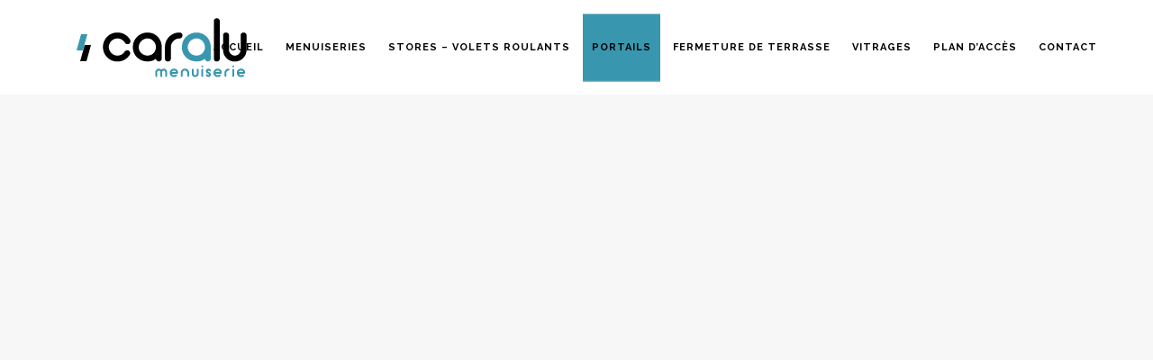

--- FILE ---
content_type: text/html; charset=utf-8
request_url: https://menuiserie-caralu.fr/portail-automatique-40200-ste-eulalie-mimizan.html
body_size: 8921
content:

 <!DOCTYPE html>
<html xmlns="http://www.w3.org/1999/xhtml" xml:lang="fr-fr" lang="fr-fr" >
<head>
<base href="https://menuiserie-caralu.fr/portail-automatique-40200-ste-eulalie-mimizan.html" />
	<meta http-equiv="content-type" content="text/html; charset=utf-8" />
	<meta name="keywords" content="portail, porte, automatique, menuiserie, caralu, 40200, motorisation, pose, réparation" />
	<meta name="author" content="Menuiserie Caralu : portails" />
	<meta name="description" content="POSE, MOTORISATION OU REPARATION DE PORTAIL : CARALU, ENTREPRISE DE MENUISERIE A SAINTE-EULALIE EN BORN, est à votre disposition." />
	<meta name="generator" content="Joomla! - Open Source Content Management" />
	<title>PORTAIL AUTOMATIQUE À STE EULALIE EN BORN - MIMIZAN | MENUISERIE CARALU</title>
	<link href="/templates/j51_elvira/favicon.ico" rel="shortcut icon" type="image/vnd.microsoft.icon" />
	<link href="/plugins/content/jw_sigpro/jw_sigpro/includes/js/jquery_fancybox/fancybox/jquery.fancybox.css?v=2.1.5" rel="stylesheet" type="text/css" />
	<link href="/plugins/content/jw_sigpro/jw_sigpro/includes/js/jquery_fancybox/fancybox/helpers/jquery.fancybox-buttons.css?v=2.1.5" rel="stylesheet" type="text/css" />
	<link href="/plugins/content/jw_sigpro/jw_sigpro/includes/js/jquery_fancybox/fancybox/helpers/jquery.fancybox-thumbs.css?v=2.1.5" rel="stylesheet" type="text/css" />
	<link href="/plugins/content/jw_sigpro/jw_sigpro/tmpl/Classic/css/template.css" rel="stylesheet" type="text/css" media="screen" />
	<link href="/plugins/content/jw_sigpro/jw_sigpro/includes/css/print.css" rel="stylesheet" type="text/css" media="print" />
	<link href="/plugins/system/cookiesck/assets/front.css?ver=3.5.2" rel="stylesheet" type="text/css" />
	<link href="/templates/j51_elvira/css/animate.css" rel="stylesheet" type="text/css" />
	<link href="/templates/j51_elvira/css/vegas.css" rel="stylesheet" type="text/css" />
	<link href="/templates/j51_elvira/css/font-awesome.css" rel="stylesheet" type="text/css" />
	<link href="/templates/j51_elvira/css/nexus.css" rel="stylesheet" type="text/css" />
	<link href="https://menuiserie-caralu.fr/modules/mod_j51carousel/css/owl.carousel.css" rel="stylesheet" type="text/css" />
	<link href="https://menuiserie-caralu.fr/modules/mod_j51carousel/css/owl.theme.css" rel="stylesheet" type="text/css" />
	<link href="https://menuiserie-caralu.fr/modules/mod_j51carousel/css/owl.transitions.css" rel="stylesheet" type="text/css" />
	<link href="https://menuiserie-caralu.fr/modules/mod_j51carousel/css/style.css" rel="stylesheet" type="text/css" />
	<style type="text/css">

			#cookiesck {
				position:fixed;
				left:0;
				right: 0;
				bottom: 0;
				z-index: 1000000;
				min-height: 30px;
				color: #eeeeee;
				background: rgba(0,0,0,0.5);
				text-align: center;
				font-size: 14px;
				line-height: 14px;
			}
			#cookiesck_text {
				padding: 10px 0;
				display: inline-block;
			}
			#cookiesck_buttons {
				float: right;
			}
			.cookiesck_button,
			#cookiesck_accept,
			#cookiesck_decline,
			#cookiesck_settings,
			#cookiesck_readmore {
				float:left;
				padding:10px;
				margin: 5px;
				border-radius: 3px;
				text-decoration: none;
				cursor: pointer;
				transition: all 0.2s ease;
			}
			#cookiesck_readmore {
				float:right;
			}
			#cookiesck_accept {
				background: #1176a6;
				border: 2px solid #1176a6;
				color: #f5f5f5;
			}
			#cookiesck_accept:hover {
				background: transparent;
				border: 2px solid darkturquoise;
				color: darkturquoise;
			}
			#cookiesck_decline {
				background: #000;
				border: 2px solid #000;
				color: #f5f5f5;
			}
			#cookiesck_decline:hover {
				background: transparent;
				border: 2px solid #fff;
				color: #fff;
			}
			#cookiesck_settings {
				background: #fff;
				border: 2px solid #fff;
				color: #000;
			}
			#cookiesck_settings:hover {
				background: transparent;
				border: 2px solid #fff;
				color: #fff;
			}
			#cookiesck_options {
				display: none;
				width: 30px;
				height: 30px;
				border-radius: 15px;
				box-sizing: border-box;
				position: fixed;
				bottom: 0;
				left: 0;
				margin: 10px;
				border: 1px solid #ccc;
				cursor: pointer;
				background: #fff url(/plugins/system/cookiesck/assets/cookies-icon.svg) center center no-repeat;
				background-size: 80% auto;
				z-index: 1000000;
			}
			#cookiesck_options > .inner {
				display: none;
				width: max-content;
				margin-top: -40px;
				background: rgba(0,0,0,0.7);
				position: absolute;
				font-size: 14px;
				color: #fff;
				padding: 4px 7px;
				border-radius: 3px;
			}
			#cookiesck_options:hover > .inner {
				display: block;
			}
			#cookiesck > div {
				display: flex;
				justify-content: space-around;
				align-items: center;
				flex-direction: column;
			}
			
			
			.cookiesck-iframe-wrap-text {
				position: absolute;
				width: 100%;
				padding: 10px;
				color: #fff;
				top: 50%;
				transform: translate(0,-60%);
				text-align: center;
			}
			.cookiesck-iframe-wrap:hover .cookiesck-iframe-wrap-text {
				color: #333;
			}

		
	</style>
	<script type="application/json" class="joomla-script-options new">{"csrf.token":"31d5ba4acf95160751e1b91d81b37069","system.paths":{"root":"","base":""}}</script>
	<script src="/media/system/js/mootools-core.js?09099cb3365dd53bfa1c2ca50cbd74ec" type="text/javascript"></script>
	<script src="/media/system/js/core.js?09099cb3365dd53bfa1c2ca50cbd74ec" type="text/javascript"></script>
	<script src="/media/jui/js/jquery.min.js?09099cb3365dd53bfa1c2ca50cbd74ec" type="text/javascript"></script>
	<script src="/media/jui/js/jquery-noconflict.js?09099cb3365dd53bfa1c2ca50cbd74ec" type="text/javascript"></script>
	<script src="/media/jui/js/jquery-migrate.min.js?09099cb3365dd53bfa1c2ca50cbd74ec" type="text/javascript"></script>
	<script src="/plugins/content/jw_sigpro/jw_sigpro/includes/js/jquery_fancybox/fancybox/lib/jquery.mousewheel-3.0.6.pack.js" type="text/javascript"></script>
	<script src="/plugins/content/jw_sigpro/jw_sigpro/includes/js/jquery_fancybox/fancybox/jquery.fancybox.pack.js?v=2.1.5" type="text/javascript"></script>
	<script src="/plugins/content/jw_sigpro/jw_sigpro/includes/js/jquery_fancybox/fancybox/helpers/jquery.fancybox-buttons.js?v=2.1.5" type="text/javascript"></script>
	<script src="/plugins/content/jw_sigpro/jw_sigpro/includes/js/jquery_fancybox/fancybox/helpers/jquery.fancybox-thumbs.js?v=2.1.5" type="text/javascript"></script>
	<script src="/plugins/content/jw_sigpro/jw_sigpro/includes/js/behaviour.js" type="text/javascript"></script>
	<script src="/media/system/js/caption.js?09099cb3365dd53bfa1c2ca50cbd74ec" type="text/javascript"></script>
	<script src="/plugins/system/cookiesck/assets/front.js?ver=3.5.2" type="text/javascript"></script>
	<script src="/media/jui/js/bootstrap.min.js?09099cb3365dd53bfa1c2ca50cbd74ec" type="text/javascript"></script>
	<script src="/templates/j51_elvira/js/modernizr.custom.js" type="text/javascript"></script>
	<script src="/templates/j51_elvira/js/slideout.js" type="text/javascript"></script>
	<script src="/templates/j51_elvira/js/jquery.sticky.js" type="text/javascript"></script>
	<script src="/templates/j51_elvira/js/jquery.stellar.js" type="text/javascript"></script>
	<script src="/templates/j51_elvira/js/jquery.vegas.js" type="text/javascript"></script>
	<script src="/templates/j51_elvira/js/scripts.js" type="text/javascript"></script>
	<script type="text/javascript">

		jQuery.noConflict();
		jQuery(function($) {
			$("a.fancybox-button").fancybox({
				//padding: 0,
				//fitToView	: false,
				helpers		: {
					title	: { type : 'inside' }, // options: over, inside, outside, float
					buttons	: {}
				},
				afterLoad : function() {
					this.title = '<b class="fancyboxCounter">Image ' + (this.index + 1) + ' of ' + this.group.length + '</b>' + (this.title ? this.title : '');
				}
			});
		});
	jQuery(window).on('load',  function() {
				new JCaption('img.caption');
			});
var COOKIESCK = {
	ALLOWED : ["cookiesck","cookiesckiframes","cookiesckuniquekey","jform_captchacookie","ae0732933fdba3e0c7f7590290434ca4"]
	, VALUE : 'no'
	, UNIQUE_KEY : '5ich3idr3gi9ohqrvt4o4fj9p1'
	, LOG : '0'
	, LIST : '{|QQ|Analytics|QQ|:{|QQ|name|QQ|:|QQ|Analytics|QQ|,|QQ|desc|QQ|:|QQ||QQ|,|QQ|platforms|QQ|:{|QQ|Google Analytics|QQ|:{|QQ|name|QQ|:|QQ|Google Analytics|QQ|,|QQ|desc|QQ|:|QQ||QQ|,|QQ|cookies|QQ|:{|QQ|256c18e8-d881-11e9-8a34-2a2ae2dbcce4|QQ|:{|QQ|id|QQ|:|QQ|256c18e8-d881-11e9-8a34-2a2ae2dbcce4|QQ|,|QQ|key|QQ|:|QQ|_ga|QQ|,|QQ|desc|QQ|:|QQ|ID used to identify users|QQ|},|QQ|256c1ae6-d881-11e9-8a34-2a2ae2dbcce4|QQ|:{|QQ|id|QQ|:|QQ|256c1ae6-d881-11e9-8a34-2a2ae2dbcce4|QQ|,|QQ|key|QQ|:|QQ|_gid|QQ|,|QQ|desc|QQ|:|QQ|ID used to identify users for 24 hours after last activity|QQ|},|QQ|256c1c3a-d881-11e9-8a34-2a2ae2dbcce4|QQ|:{|QQ|id|QQ|:|QQ|256c1c3a-d881-11e9-8a34-2a2ae2dbcce4|QQ|,|QQ|key|QQ|:|QQ|_gat|QQ|,|QQ|desc|QQ|:|QQ|Used to monitor number of Google Analytics server requests when using Google Tag Manager|QQ|},|QQ|2caa7a78-e93f-49ca-8fe6-1aaafae1efaa|QQ|:{|QQ|id|QQ|:|QQ|2caa7a78-e93f-49ca-8fe6-1aaafae1efaa|QQ|,|QQ|key|QQ|:|QQ|_gat_gtag_|QQ|,|QQ|desc|QQ|:|QQ|Used to set and get tracking data|QQ|}}}}}}'
	, LIFETIME : '182'
	, DEBUG : '0'
	, TEXT : {
		INFO : 'En visitant ce site, vous acceptez l\'utilisation de cookies afin de vous proposer les meilleurs services possibles.'
		, ACCEPT_ALL : 'Tout accepter'
		, ACCEPT_ALL : 'Tout accepter'
		, DECLINE_ALL : 'Tout décliner'
		, SETTINGS : 'Personnaliser'
		, OPTIONS : 'Options des cookies'
		, CONFIRM_IFRAMES : 'Veuillez confirmer que vous voulez charger les iframes'
	}
};

if( document.readyState !== "loading" ) {
new Cookiesck({lifetime: "182", layout: "layout1", reload: "0"}); 
} else {
	document.addEventListener("DOMContentLoaded", function () {
		new Cookiesck({lifetime: "182", layout: "layout1", reload: "0"}); 
	});
}
        jQuery(document).ready(function() {

            var slideout = new Slideout({
                'panel': document.getElementById('body_panel'),
                'menu': document.getElementById('slideout'),
                'padding': 256,
                'tolerance': 70
            });
            document.querySelector('.slideout-toggle').addEventListener('click', function() {
                slideout.toggle();
            });

            jQuery('.slideout-menu li.parent > a').on('click', function(){
                jQuery(this).removeAttr('href');
                var element = jQuery(this).parent('li');
                if (element.hasClass('open')) {
                    element.removeClass('open');
                    element.find('li').removeClass('open');
                    element.find('ul').slideUp();
                }
                else {
                    element.addClass('open');
                    element.children('ul').slideDown();
                    element.siblings('li').children('ul').slideUp();
                    element.siblings('li').removeClass('open');
                    element.siblings('li').find('li').removeClass('open');
                    element.siblings('li').find('ul').slideUp();
                }
            });
        });
    
    Modernizr.load({  
      test: Modernizr.touch,  
      yep : "", 
      nope: "/templates/j51_elvira/js/jquery.visible.js"  
    });

    jQuery(window).load(function(){
        jQuery("#container_header").sticky({ 
            topSpacing: -1
        });
    });

    jQuery(document).load(jQuery(window).bind("resize", listenWidth));

        function listenWidth( e ) {
            if(jQuery(window).width()<767)
            {
                jQuery("#sidecol_b").remove().insertAfter(jQuery("#content_remainder"));
            } else {
                jQuery("#sidecol_b").remove().insertBefore(jQuery("#content_remainder"));
            }
            if(jQuery(window).width()<767)
            {
                jQuery("#sidecol_a").remove().insertAfter(jQuery("#content_remainder"));
            } else {
                jQuery("#sidecol_a").remove().insertBefore(jQuery("#content_remainder"));
            }
        }
    
	</script>

<link rel="stylesheet" type="text/css" href="//fonts.googleapis.com/css?family=Raleway:100,400,700&subset=latin" /> 
<meta name="viewport" content="width=device-width, initial-scale=1, maximum-scale=1"/>
<link rel="stylesheet" href="/templates/j51_elvira/css/responsive.css" type="text/css" />
<style type="text/css">
@media only screen and (max-width: 1180px) {
.wrapper960 {
	width:100% !important;
}
}
@media only screen and (max-width: 1140px) {
	.hornav {display:none !important;}
	.slicknav_menu, .slideout-toggle {display:block;}
	#logo {

	}
	#header {
		background-color: transparent !important;
		box-shadow: none !important;
	}
	#socialmedia {
		display: none;
	}
	#container_header_slide {
	    padding-top: 60px;
	}
}
</style>

<style type="text/css">
body, input, button, select, textarea {font-family:Raleway }
h1{font-family:Raleway }
h2{font-family:Raleway }
.module h3, .module_menu h3{font-family:Raleway; }
h4, #footermenu {font-family:Raleway; }
.hornav{font-family:Raleway }
.logo-text h1 {font-family:Raleway }

/*-- Typo --*/ 
body {color:#000000; font-size: 17px}
h2, h2 a:link, h2 a:visited {color: #5ba9bd ; }
.module h3, .module_menu h3, h3 {color: #333333 }
a {color: #5ba9bd }
hr {border-color: #5ba9bd !important;}

/*-- Logo --*/ 
.logo-text h1, .logo-text h1 a {
	color: #ffffff;
	font-size: 30px;
}
.logo-text p.site-slogan {
	color: #e6e6e6;
	font-size: 9px; 
}
.logo a {left:0px}
.logo a {top:0px}

/*-- Hornav --*/
.hornav ul li a, .hornav > ul > .parent::after, .hornav .menu li [class^="fa-"]::before, .hornav .menu li [class*=" fa-"]::before  {color: #000000 }
.hornav ul ul li a  {color: #3897af }
.hornav ul ul {background-color: #fdfdfd }
.hornav ul ul:before {border-color: transparent transparent #fdfdfd transparent;}
.is-sticky #container_header {
	background-color: #f7f7f7;
}
/* Layout */
.sidecol_a {width: 23% }
.sidecol_b {width: 23% }
.maincontent {padding: 60px 30px 50px;}
  
.sidecol_a {float:left; }
.sidecol_b {float:right; }
#content_remainder {float:left;}
@media only screen and (max-width: px) {
	.vegas-slide-inner {
		background-size: cover !important;
	}
}
#container_slideshow {
	padding-top: 100px;
}
/* Social Icons */
#socialmedia ul li a [class^="fa-"]::before, #socialmedia ul li a [class*=" fa-"]::before {color: }

/* Wrapper Width */
.wrapper960, .backgrounds .content_background {width: 1180px ;}

/* Button Colour */
.btn-group.open .btn.dropdown-toggle, .input-append .add-on, .input-prepend .add-on, .pager.pagenav a, .btn-primary:active,
.btn-primary.active, .btn-primary.disabled, .btn-primary[disabled], .btn:hover, .slidesjs-next.slidesjs-navigation, .slidesjs-previous.slidesjs-navigation,
.search .icon-search, .j51news .newsdate {
	background-color: #5ba9bd;
}
.btn, .j51news .newsdate {
	background-color: #5ba9bd;
}
.hornav > ul > li.active {
 	border-bottom: 1px solid #5ba9bd;
 }
.header-1 ul.menu a:hover {color: #5ba9bd}
.btn:hover, .btn:focus, .btn:active, .btn.active, .btn.disabled, .btn[disabled], .readmore .btn:hover, .dropdown-toggle:hover, .search .icon-search:hover, .search .button:hover {background-color: #387eaf; color: #ffffff;}
.dropdown-toggle, .label-info[href], .badge-info[href], #mc-embedded-subscribe:hover, .tagspopular a:hover  {
	background-color: #5ba9bd;
} 
.tags .label-info[href] {
	background-color: transparent;
	color: #5ba9bd;
}
.owl-theme .owl-controls .owl-buttons div {
	background-color: #5ba9bd !important;
}

/* Colors */
.slicknav_menu, .slideout-menu {background:#1d1f20}
.slideout-toggle .fa-bars::before {
	color: #3897af;
}
body, #body_panel {background-color: #ffffff;}
#container_header_slide {background-color: #f7f7f7;}
#container_slideshow {background-color: #f7f7f7;}
#container_top1_modules {
	background-color: #f7f7f7;
}
#container_top2_modules {
	background-color: #f7f7f7;
}
#container_top3_modules {
	background-color: #1b222a;
}
#container_main {
	background-color: #ffffff;
}
#container_bottom1_modules {
	background-image: url(/images/stories/images/bandeau.jpg);
	background-color: #ededed;
}
#container_bottom2_modules {
	background-color: #ededed;
}
#container_bottom3_modules {
	background-color: #ededed;
}
#container_base {
	background-color: #ffffff;
}

/* Responsive Options */

@media only screen and ( max-width: 767px ) {
.showcase {display:inline;}
.mobile_showcase {display:none;}
}
/* Custom Reponsive CSS */
   
   

 /* Module Container Padding */
#top2_modules.block_holder {padding: 0;}
#top2_modules .module_surround, #top2_modules .module_content {padding: 0;}

 /* Module Container Width */
#container_top2_modules .wrapper960 {width:100%;}
#top2_modules.block_holder {padding: 0;}

/* Module Style Overrides */

/*--Load Custom Css Styling--*/
@media only screen and (max-width: 767px) {
.top-1b .module_surround,
.top-1c .module_surround {
    margin-top: 20px !important;
}}</style>


<!-- Google tag (gtag.js) -->
<script async src="https://www.googletagmanager.com/gtag/js?id=G-NLKWPNXZJ0"></script>
<script>
  window.dataLayer = window.dataLayer || [];
  function gtag(){dataLayer.push(arguments);}
  gtag('js', new Date());

  gtag('config', 'G-NLKWPNXZJ0');
</script>

</head>
<body class="" >
		<div id="slideout" style="display:none;">
				        
<ul class="menu" id="moomenu">
<li class="item-464"><a href="/" >Accueil</a></li><li class="item-597"><a href="/porte-fenetre-alu-pvc-ste-eulalie-mimizan-40200.html" >Menuiseries</a></li><li class="item-599"><a href="/store-volet-roulant-sainte-eulalie-en-born-mimizan.html" >Stores – Volets roulants</a></li><li class="item-598 current active"><a href="/portail-automatique-40200-ste-eulalie-mimizan.html" >Portails</a></li><li class="item-600"><a href="/veranda-pergola-bioclimatique-mimizan-40-33.html" >Fermeture de terrasse</a></li><li class="item-601"><a href="/vitrier-reparation-depannage-carreau-nord-landes-40.html" >Vitrages</a></li><li class="item-602"><a href="/mimizan-nord-landes-40-bassin-arcachon-33.html" >Plan d’accès</a></li><li class="item-604"><a href="/devis-porte-fenetre-veranda-portail-store-nord-landes.html" >Contact</a></li></ul>
			</div>
			<a class="slideout-toggle"><i class="fa fa-bars"></i></a>
		<div id="body_panel">		<div id="container_slideshow">
			<div id="container_header_slide"></div>
			<div class="wrapper960">
				
<div id ="slideshow" class="block_holder">

						<div class="showcase">
					<div class="showcase_padding">
						
		<div class="module ">
			<div class="module_surround">
								<div class="module_content">
				
<div id="owl-carousel557" class="owl-carousel">

	<div class="item" style="margin: 10px 10px">
			<p> </p>
<p><br /><br /> </p>
<p><br /><br /><img src="/images/stories/msg/01.png" /></p>	</div>
	<div class="item" style="margin: 10px 10px">
			<p> </p>
<p><br /><br /></p>
<p><br /><br /><img src="/images/stories/msg/01.png" /></p>	</div>
	<div class="item" style="margin: 10px 10px">
			<p> </p>
<p><br /><br /></p>
<p><br /><br /><img src="/images/stories/msg/01.png" /></p>	</div>
</div>


<script type="text/javascript" src="/modules/mod_j51carousel/js/owl.carousel.min.js" ></script>
<script type="text/javascript">
jQuery(document).ready(function() {
     
    jQuery("#owl-carousel557").owlCarousel({
     
    slideSpeed : 300,
    autoPlay: 3000,
    slideSpeed : 400,
    paginationSpeed : 400,
    transitionStyle:'fade',
    autoHeight : true,
    navigation: false,
    pagination: false,
    navigationText: ["Prev","Next"],
    itemsDesktopSmall: false,
    itemsTablet: false,
    itemsTabletSmall: false,
    itemsTabletSmall: false,
    itemsMobile: false,
    itemsCustom: [[0, 1], [440, 1], [767, 1], [959, 1], [1024, 1]],
     
    });
     
 });

</script>
				</div> 
			</div>
		</div>
	
					</div>
				</div>
	
				<div class ="mobile_showcase">	
					<div class="showcase_padding">			
										</div>
				</div>

				

<div class="clear"></div>
</div>
			</div>
		</div>
		
		<div id="container_header">
			<div id="header">
				<div class="wrapper960">
					<div id="logo">
    
  <div class="logo logo-image"> <a href="/index.php" title="">
                <img class="logo-image" src="/images/stories/logo/logo.png" alt="Logo" />
            </a> </div>
  </div>
   
					    <div class="hornavmenu">
                            <div class="hornav">
                    
<ul class="menu" id="moomenu">
<li class="item-464"><a href="/" >Accueil</a></li><li class="item-597"><a href="/porte-fenetre-alu-pvc-ste-eulalie-mimizan-40200.html" >Menuiseries</a></li><li class="item-599"><a href="/store-volet-roulant-sainte-eulalie-en-born-mimizan.html" >Stores – Volets roulants</a></li><li class="item-598 current active"><a href="/portail-automatique-40200-ste-eulalie-mimizan.html" >Portails</a></li><li class="item-600"><a href="/veranda-pergola-bioclimatique-mimizan-40-33.html" >Fermeture de terrasse</a></li><li class="item-601"><a href="/vitrier-reparation-depannage-carreau-nord-landes-40.html" >Vitrages</a></li><li class="item-602"><a href="/mimizan-nord-landes-40-bassin-arcachon-33.html" >Plan d’accès</a></li><li class="item-604"><a href="/devis-porte-fenetre-veranda-portail-store-nord-landes.html" >Contact</a></li></ul>

                </div>
                </div>
    <div class="clear"></div>
					<div id="socialmedia">   
    <ul id="navigation">
           
         
         
         
         
         
         
         
         
         
         
         
         
         
         
         
            </ul>
</div>  				</div>
			</div>	
		</div>

		
				<div id="container_top2_modules" class="j51container" style="background-position: 50% 0%" data-stellar-background-ratio="0.8"><div class="wrapper960">
		<div id="top2_modules" class="block_holder">			
    <div id="wrapper_top-2" class="block_holder_margin">
         
        <div class="top-2 top-2a" style="width:100%;">
		<div class="module ">
			<div class="module_surround">
								<div class="module_content">
				

<div class="custom"  >
	<p><span class="tel"><img src="/images/stories/icones/mail.png" alt="" />  caralu40@orange.fr  <img src="/images/stories/icones/tel.png" alt="" /> 05 58 09 75 61 </span></p></div>
				</div> 
			</div>
		</div>
	</div>                                                <div class="clear"></div>
     </div>
    </div>		</div></div>
		
	    
		<div id="container_main" class="j51container"><div class="wrapper960">
		
<!--Setting up Layout for MainContent and Side Columns. Check to see if modules are enabled or disabled in the sidecolumns-->

<div id ="main" class="block_holder">

<!--Side Columns Layout-->                          
       
    
<!--End Side Columns Layout-->

<!--Find Content width and show component area-->
<div id="content_full" class="side_margins content_full">

    <!--Modules ContentTop-->
                        
        <!--End Modules ContentTop-->

        <div class="maincontent">
                <div class="message">
                                            <div id="system-message-container">
	</div>

                                    </div>
            <div class="item-page" itemscope itemtype="https://schema.org/Article">
	<meta itemprop="inLanguage" content="fr-FR" />
	
		
	
	
	<!-- Article Image -->
	
	
				
	
				
				
			<div itemprop="articleBody">
		<div class="hr">
<h1 style="text-align: center;">Portails</h1>
</div>
<h2 style="text-align: center;">CARALU à Sainte-Eulalie en Born (40 Landes)</h2>
<div class="intro" style="text-align: center;">Caralu sécurise vos accès, en associant technique et esthétique.</div>
<hr />
<h3 style="text-align: left;"> </h3>
<p style="text-align: left;">Nous assurons la pose autour de Sainte-Eulalie en Born de tous types de portails et portes d’accès :<br /><img src="/images/stories/pictos/plus.png" alt="" /><strong><span class="bleu">portails classiques ou contemporains :</span></strong> de jardin, électrique, battant, coulissant, portillon… <br /><img src="/images/stories/pictos/plus.png" alt="" /><strong><span class="bleu">portes :</span></strong> de garage, d’entrée, d’entrepôt, de magasin…

<!-- JoomlaWorks "Simple Image Gallery Pro" Plugin (v3.0.8) starts here -->

<ul id="sigProId3d074fdec2" class="sigProContainer sigProClassic">
		<li class="sigProThumb">
		<span class="sigProLinkOuterWrapper">
			<span class="sigProLinkWrapper">
				<a href="/images/stories/portails/01.jpg" class="sigProLink fancybox-button" style="width:350px;height:230px;" rel="fancybox-button[gallery3d074fdec2]" title="" data-fresco-caption="" target="_blank">
										<img class="sigProImg" src="/plugins/content/jw_sigpro/jw_sigpro/includes/images/transparent.gif" alt="Click to enlarge image 01.jpg" title="Click to enlarge image 01.jpg" style="width:350px;height:230px;background-image:url('/cache/jw_sigpro/jwsigpro_cache_3d074fdec2_01.jpg');" />
														</a>
			</span>
		</span>
	</li>
		<li class="sigProThumb">
		<span class="sigProLinkOuterWrapper">
			<span class="sigProLinkWrapper">
				<a href="/images/stories/portails/02.jpg" class="sigProLink fancybox-button" style="width:350px;height:230px;" rel="fancybox-button[gallery3d074fdec2]" title="" data-fresco-caption="" target="_blank">
										<img class="sigProImg" src="/plugins/content/jw_sigpro/jw_sigpro/includes/images/transparent.gif" alt="Click to enlarge image 02.jpg" title="Click to enlarge image 02.jpg" style="width:350px;height:230px;background-image:url('/cache/jw_sigpro/jwsigpro_cache_3d074fdec2_02.jpg');" />
														</a>
			</span>
		</span>
	</li>
		<li class="sigProThumb">
		<span class="sigProLinkOuterWrapper">
			<span class="sigProLinkWrapper">
				<a href="/images/stories/portails/03.jpg" class="sigProLink fancybox-button" style="width:350px;height:230px;" rel="fancybox-button[gallery3d074fdec2]" title="" data-fresco-caption="" target="_blank">
										<img class="sigProImg" src="/plugins/content/jw_sigpro/jw_sigpro/includes/images/transparent.gif" alt="Click to enlarge image 03.jpg" title="Click to enlarge image 03.jpg" style="width:350px;height:230px;background-image:url('/cache/jw_sigpro/jwsigpro_cache_3d074fdec2_03.jpg');" />
														</a>
			</span>
		</span>
	</li>
		<li class="sigProThumb">
		<span class="sigProLinkOuterWrapper">
			<span class="sigProLinkWrapper">
				<a href="/images/stories/portails/04.jpg" class="sigProLink fancybox-button" style="width:350px;height:230px;" rel="fancybox-button[gallery3d074fdec2]" title="" data-fresco-caption="" target="_blank">
										<img class="sigProImg" src="/plugins/content/jw_sigpro/jw_sigpro/includes/images/transparent.gif" alt="Click to enlarge image 04.jpg" title="Click to enlarge image 04.jpg" style="width:350px;height:230px;background-image:url('/cache/jw_sigpro/jwsigpro_cache_3d074fdec2_04.jpg');" />
														</a>
			</span>
		</span>
	</li>
		<li class="sigProThumb">
		<span class="sigProLinkOuterWrapper">
			<span class="sigProLinkWrapper">
				<a href="/images/stories/portails/05.jpg" class="sigProLink fancybox-button" style="width:350px;height:230px;" rel="fancybox-button[gallery3d074fdec2]" title="" data-fresco-caption="" target="_blank">
										<img class="sigProImg" src="/plugins/content/jw_sigpro/jw_sigpro/includes/images/transparent.gif" alt="Click to enlarge image 05.jpg" title="Click to enlarge image 05.jpg" style="width:350px;height:230px;background-image:url('/cache/jw_sigpro/jwsigpro_cache_3d074fdec2_05.jpg');" />
														</a>
			</span>
		</span>
	</li>
		<li class="sigProThumb">
		<span class="sigProLinkOuterWrapper">
			<span class="sigProLinkWrapper">
				<a href="/images/stories/portails/06.jpg" class="sigProLink fancybox-button" style="width:350px;height:230px;" rel="fancybox-button[gallery3d074fdec2]" title="" data-fresco-caption="" target="_blank">
										<img class="sigProImg" src="/plugins/content/jw_sigpro/jw_sigpro/includes/images/transparent.gif" alt="Click to enlarge image 06.jpg" title="Click to enlarge image 06.jpg" style="width:350px;height:230px;background-image:url('/cache/jw_sigpro/jwsigpro_cache_3d074fdec2_06.jpg');" />
														</a>
			</span>
		</span>
	</li>
		<li class="sigProClear">&nbsp;</li>
</ul>


<div class="sigProPrintMessage">
	View the embedded image gallery online at:
	<br />
	<a title="Portails" href="https://menuiserie-caralu.fr/portail-automatique-40200-ste-eulalie-mimizan.html#sigProId3d074fdec2">https://menuiserie-caralu.fr/portail-automatique-40200-ste-eulalie-mimizan.html#sigProId3d074fdec2</a>
</div>

<!-- JoomlaWorks "Simple Image Gallery Pro" Plugin (v3.0.8) ends here -->

<br /><br />Selon vos souhaits et la configuration du lieu, nous vous conseillons pour trouver la solution la plus adaptée :<br /><img src="/images/stories/pictos/plus.png" alt="" /><strong><span class="bleu">pose/remplacement de portail</span> </strong>ou porte sur-mesure (aluminium ou PVC…) ;<br /><img src="/images/stories/pictos/plus.png" alt="" /><strong><span class="bleu">motorisation de l’existant ;</span></strong><br /><img src="/images/stories/pictos/plus.png" alt="" /><strong><span class="bleu">remplacement de motorisation.</span></strong></p>	</div>

	
							</div>
 <div class="clear"></div>
        </div>

    <!--Modules ContentBottom-->
                        
        <!--End Modules ContentBottom-->

</div>
<div class="clear"></div>
<!--End Content width and show component area-->
           
            

</div>
<div class="clear"></div>		</div></div>

		
				<div id="container_bottom2_modules" class="j51container" style="background-position: 50% 0%" data-stellar-background-ratio="0.8"><div class="wrapper960">
		<div id="bottom2_modules" class="block_holder">
		<div id="wrapper_bottom-2" class="block_holder_margin">
		 
		<div class="bottom-2 bottom-2a" style="width:100%;">
		<div class="module ">
			<div class="module_surround">
								<div class="module_content">
				

<div class="custom"  >
	<div class="foot" style="text-align: center;">Entreprise de <strong>Menuiserie</strong> à Sainte-Eulalie en Born <br />près de <strong>Mimizan</strong> dans le nord des <strong>Landes</strong></div></div>
				</div> 
			</div>
		</div>
	</div>											<div class="clear"></div>
    </div>					
    </div>		</div></div>
		
		
		<div class="clearfix"></div>

		
<div id="container_base" class="j51container">
	<div class="wrapper960">
		<div id ="base1_modules" class="block_holder">
		
					<div id="wrapper_base-1" class="block_holder_margin">
				 
				<div class="base-1 base-1a" style="width:30%;">
		<div class="module ">
			<div class="module_surround">
								<div class="module_content">
				

<div class="custom"  >
	<div class="footer_caralu"><br /><br /><img src="/images/stories/logo/logo_footer.png" width="256" height="95" /><br />
<p><img src="/images/stories/pictos/adresse_footer.png" />130 rue des Biganons<br />40 200 SAINTE EULALIE EN BORN <br /><img src="/images/stories/pictos/mail_footer.png" width="20" height="20" />caralu40@orange.fr</p>
</div></div>
				</div> 
			</div>
		</div>
	</div>								<div class="base-1 base-1b" style="width:25%;">
		<div class="module ">
			<div class="module_surround">
								<div class="module_content">
				

<div class="custom"  >
	<p><br /><br /></p>
<div class="footer_caralu"><img style="flaot: left;" src="/images/stories/pictos/question.png" width="66" height="47" /><span class="footer_bleu">Une urgence ?</span><br />En cas de panne ou de casse <br />(store, volet roulant, portail, vitrage…), <br />contactez-nous au :<br /><span class="footer_bleu">05 58 09 75 61</span></div></div>
				</div> 
			</div>
		</div>
	</div>								<div class="base-1 base-1c" style="width:45%;">
		<div class="module ">
			<div class="module_surround">
								<div class="module_content">
				

<div class="custom"  >
	<p> </p>
<p> </p>
<p><a href="/mimizan-nord-landes-40-bassin-arcachon-33.html"><img src="/images/stories/images/caralu_google_map.jpg" alt="" /></a></p></div>
				</div> 
			</div>
		</div>
	</div>																<div class="clear"></div>
			</div>
		    				
		</div>
		<div id ="base2_modules" class="block_holder">
						
											
		
				
		<div id="container_footermenu">
					<div id="footermenu">
				 
<ul class="menu">
<li class="item-518"><a href="/devis-porte-fenetre-veranda-portail-store-40200.html" ><img src="/images/stories/pictos/plus.png" alt="Contact" /><span class="image-title">Contact</span> </a></li><li class="item-516"><a href="/40200-fournisseurs-porte-fenetre-store-veranda.html" ><img src="/images/stories/pictos/plus.png" alt="Partenaires" /><span class="image-title">Partenaires</span> </a></li><li class="item-517"><a href="/sainte-eulalie-en-born-mentions-legales.html" ><img src="/images/stories/pictos/plus.png" alt="Mentions légales" /><span class="image-title">Mentions légales</span> </a></li><li class="item-621"><a href="/sainte-eulalie-en-born-rgpd.html" ><img src="/images/stories/pictos/plus.png" alt="Données personnelles et cookies" /><span class="image-title">Données personnelles et cookies</span> </a></li></ul>
				 <div class="clear"></div>
			</div>
				<div class="clear"></div>
		</div>
		<div id="container_copyright">
				<div id="copyright">
					<p>Copyright © 2017 Caralu Menuiserie. Tous droits réservés. Création - Hébergement - Adiane - Dax - <a href="http://www.adiane.com" target="_blank" rel="noopener noreferrer">www.adiane.com</a></p>
				</div>
				<div class="clear"></div>
		</div>

		</div>
	</div>
</div>

		

<!-- Stellar -->
<script type="text/javascript">
if (Modernizr.touch) {   
    } else {   
        jQuery(window).stellar({
		horizontalScrolling: false
	}); 
}  
</script>

<!-- Vegas Background -->
<script type="text/javascript">
(function($) {"use strict";
    $(document).ready(function() {
        $('#container_header_slide').vegas({
            delay: 5000,
            timer: false,
            slides: [
                                { src: '/images/stories/mini_bandeau/01.jpg'},
                                { src: '/images/stories/mini_bandeau/02.jpg'},
                                { src: '/images/stories/mini_bandeau/03.jpg'},
                        ]
        });
    });
})(jQuery);
</script>


<div id="cookiesck_interface"><div class="cookiesck-main"><div class="cookiesck-main-close">Sauvegarder</div><div class="cookiesck-main-title">Choix utilisateur pour les Cookies</div><div class="cookiesck-main-desc">Nous utilisons des cookies afin de vous proposer les meilleurs services possibles. Si vous déclinez l'utilisation de ces cookies, le site web pourrait ne pas fonctionner correctement.</div><div class="cookiesck-main-buttons"><div class="cookiesck-accept cookiesck_button">Tout accepter</div><div class="cookiesck-decline cookiesck_button">Tout décliner</div><a class="cookiesck_button" href="/sainte-eulalie-en-born-rgpd.html"  target="" id="cookiesck_readmore">En savoir plus</a></div><div class="cookiesck-category" data-category="analytics"><div class="cookiesck-category-name">Analytique</div><div class="cookiesck-category-desc">Outils utilisés pour analyser les données de navigation et mesurer l'efficacité du site internet afin de comprendre son fonctionnement.</div><div class="cookiesck-platform" data-platform="Google Analytics" ><div class="cookiesck-platform-name">Google Analytics</div><div class="cookiesck-platform-desc"></div><div class="cookiesck-accept cookiesck_button">Accepter</div><div class="cookiesck-decline cookiesck_button">Décliner</div></div></div></div></div></body> 
</html>

--- FILE ---
content_type: text/css
request_url: https://menuiserie-caralu.fr/templates/j51_elvira/css/responsive.css
body_size: 1066
content:
img {max-width: 100% ;} 

/* disable css animations */
.touch .animated {
	-webkit-animation-duration: 0;
	animation-duration: 0;
	-webkit-animation-delay: 0;
	animation-delay: 0;
} 
/* disable background-size:cover */
.touch #container_header, .touch #container_top2_modules, .touch #container_bottom1_modules, .touch #container_bottom2_modules {
	-webkit-background-size: 	auto !important;
	-moz-background-size: 		auto !important;
	-o-background-size: 		auto !important;
	background-size: 			auto !important;
	background-repeat: repeat;
	background-attachment: scroll;
}

/* #Tablet (Landscape)
================================================== */

@media only screen and (max-width: 1024px) {

.wrapper960 {
	width:100% !important;
}
.wrapper960, .content_background, #header {margin: 0 auto;}

}

/* #Tablet (Portrait)
================================================== */
    
@media only screen and (max-width: 959px) {

}

/* #Mobile (Landscape)
================================================== */

@media only screen and (max-width: 767px) {

.backgrounds .sidecol_a, .backgrounds .sidecol_b {display:none;}
#content_remainder {
	width: 100% !important;
}
.sidecol_a, .sidecol_b, .items-row .item, .top-1, .top-2, .top-3, .contenttop, .contentbottom, .bottom-1, .bottom-2, .base-1, .base-2 {
	width:100% !important;
}
.module:first-of-type .module_surround {
    padding-top: 0px;
}
.module .module_surround, .module_menu .module_surround {
	padding: 0 35px 30px;
}
.row-fluid [class*="span"] {margin-left:0;}
}


/*  #Mobile (Portrait)
================================================== */

@media only screen and (max-width: 440px) {

#content_remainder, .items-row .item {
    width: 100% !important;
}
.row-fluid [class*="span"] {margin-left:0;}
#container_main .wrapper960 {
    margin-top: 0px;
}
.slidesjs-previous.slidesjs-navigation, .slidesjs-next.slidesjs-navigation {
	display: none;
}
.layerslideshow .info {
	display: none;
}
.content_acc {
    margin: 0px 10px 10px 0px;
    padding: 10px;
    max-width: 800px;
}
.un
{
    color: #000;
	font-size:13px;
	font-weight:500;
	float:left;
	width: 100%;
}
.foot
{
    color: #000;
	font-size:20px;
   margin:20px;
     background: #f5f5f5 url(../images/fong.png) repeat-x !important;
	padding:10px;
	line-height:35px;
	font-family: Raleway;
	font-weight:500;
}
h1 {
  font-size: 1.6em;
  line-height: 1.1em;
  font-weight: 700;
}
h2 {
  color: #5ba9bd;
  text-transform:uppercase;
  line-height: 1.1em;
  text-align:center;
  font-weight: 700;
}

h2,
.content-category h1,
.registration h1 {
  font-size: 1.0em;
  letter-spacing: -0.2px;
  line-height: 1.1em;
}
h3 {
  font-size: 1.2em;
  padding: 0;
  line-height: 32px;
  font-weight: 500;
  letter-spacing: -0.2px;
  margin: 10px 0 5px;
}
.tel
{
    color: #000;
	font-size:17px;
    float:right;
	margin:10px;
	font-family: Raleway;
	font-weight:600;
}
.foot
{
    color: #000;
	font-size:20px;
   margin:10px;
     background: #f5f5f5 url(../images/fong.png) repeat-x !important;
	padding:10px;
	line-height:35px;
	font-family: Raleway;
	font-weight:400;
}
.savoir
{
    color: #000;
	margin:10px;
	padding:10px;
	font-size:15px;
	font-weight:600;
}
.hr {
    display: -webkit-box;
    display: -moz-box;
    display: -webkit-flex;
    display: -ms-flexbox;
    display: flex;
    -webkit-box-align: center;
    -moz-box-align: center;
    -webkit-align-items: center;
    -ms-flex-align: center;
    align-items: center;
    margin: 1em 0;
    text-align: center;
}
.hr::before, .hr::after {
    content: '';
    -webkit-box-flex: 1;
    -moz-box-flex: 1;
    -webkit-flex: 1;
    -ms-flex: 1;
    flex: 1;
    margin: 0 0.25em;
    border-bottom: 1px solid #f7f7f7;
}
}




--- FILE ---
content_type: application/javascript
request_url: https://menuiserie-caralu.fr/templates/j51_elvira/js/scripts.js
body_size: 821
content:
(function($) {"use strict";

	$(document).ready(function() {

		// Slicknav - Mobile Menu
		// $('.hornavmenu .hornav').slicknav();

		// Main Menu
		// $('.slideout-menu li.parent > a').on('click', function(){
		// 	$(this).removeAttr('href');
		// 	var element = $(this).parent('li');
		// 	if (element.hasClass('open')) {
		// 		element.removeClass('open');
		// 		element.find('li').removeClass('open');
		// 		element.find('ul').slideUp();
		// 	}
		// 	else {
		// 		element.addClass('open');
		// 		element.children('ul').slideDown();
		// 		element.siblings('li').children('ul').slideUp();
		// 		element.siblings('li').removeClass('open');
		// 		element.siblings('li').find('li').removeClass('open');
		// 		element.siblings('li').find('ul').slideUp();
		// 	}
		// });

		// Add parent-hover class to hovered parent items
		$('#moomenu li').hover(function () {
			$(this).addClass('parent-hover');
			}, function () {
			$(this).removeClass('parent-hover');
		});

		// Smoothscroll
		$('.scrollto').click(function() {
			if (location.pathname.replace(/^\//,'') == this.pathname.replace(/^\//,'') && location.hostname == this.hostname) {
				var target = $(this.hash);
				target = target.length ? target : $('[name=' + this.hash.slice(1) +']');
				if (target.length) {
					$('html,body').animate({
					scrollTop: target.offset().top
					}, 800);
					return false;
				}
			}
		});

		// Bootstrap stuff
		$(document).ready(function()
		{
			$('*[rel=tooltip]').tooltip()

			// Turn radios into btn-group
			$('.radio.btn-group label').addClass('btn');
			$(".btn-group label:not(.active)").click(function()
			{
				var label = $(this);
				var input = $('#' + label.attr('for'));

				if (!input.prop('checked')) {
					label.closest('.btn-group').find("label").removeClass('active btn-success btn-danger btn-primary');
					if (input.val() == '') {
						label.addClass('active btn-primary');
					} else if (input.val() == 0) {
						label.addClass('active btn-danger');
					} else {
						label.addClass('active btn-success');
					}
					input.prop('checked', true);
				}
			});
			$(".btn-group input[checked=checked]").each(function()
			{
				if ($(this).val() == '') {
					$("label[for=" + $(this).attr('id') + "]").addClass('active btn-primary');
				} else if ($(this).val() == 0) {
					$("label[for=" + $(this).attr('id') + "]").addClass('active btn-danger');
				} else {
					$("label[for=" + $(this).attr('id') + "]").addClass('active btn-success');
				}
			});
		})



	});
})(jQuery);